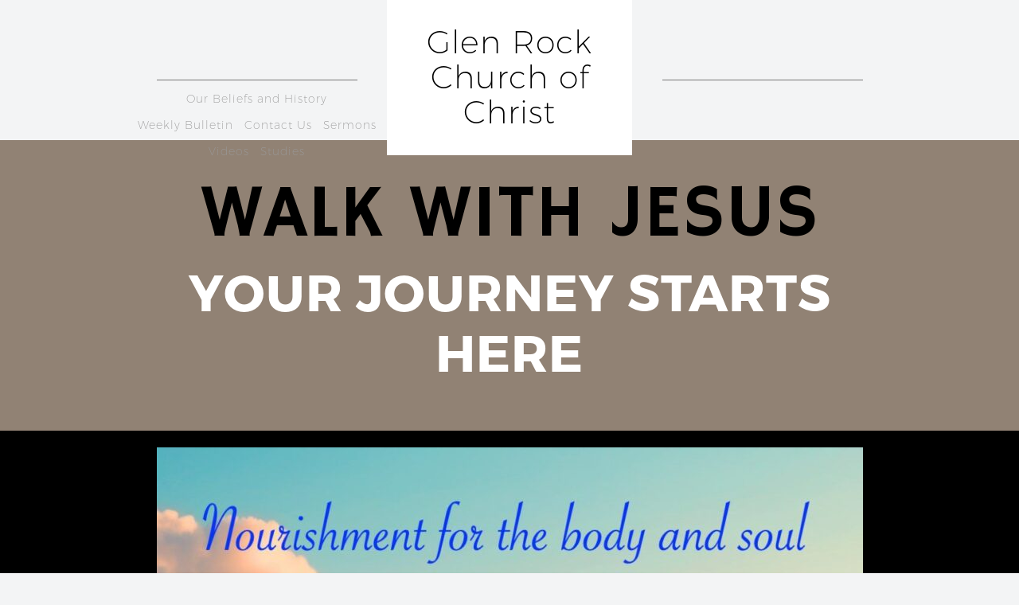

--- FILE ---
content_type: text/html; charset=UTF-8
request_url: https://www.grockcofc.org/
body_size: 11167
content:
<!DOCTYPE html>
<html xmlns="http://www.w3.org/1999/xhtml" lang="en-US">
<head profile="http://gmpg.org/xfn/11">
<meta name="Description" content="" /><meta http-equiv="Content-Type" content="text/html; charset=UTF-8" />
<meta name="viewport" content="width=device-width" />
<meta name="apple-mobile-web-app-capable" content="no" />
<meta name="apple-mobile-web-app-status-bar-style" content="black" />

<title></title>

	<link rel="apple-touch-icon" href="https://www.grockcofc.org/hp_wordpress/wp-content/themes/SFWebTemplate/apple-touch-icon.png" />
	<link rel="icon" href="data:,"/><link rel="stylesheet" id="SFstyle" href="https://www.grockcofc.org/hp_wordpress/wp-content/themes/SFWebTemplate/style.css?ver=8.5.1.22" type="text/css" media="screen" />
<link rel="stylesheet" id="design_css" href="//sftheme.truepath.com/74/74.css" type="text/css" media="screen" />
<link id="mobileSheet" rel="stylesheet" href="https://www.grockcofc.org/hp_wordpress/wp-content/themes/SFWebTemplate/mobile.css" type="text/css" media="screen" />
<link rel="pingback" href="https://www.grockcofc.org/hp_wordpress/xmlrpc.php" />

<style>
	body .plFrontPage .SFblank {
	background:#FFF !important;
	background:rgba(255,255,255,0.7) !important;
	}
</style>
<!--[if lte IE 6]>
	<style type="text/css">
		img { behavior: url(https://www.grockcofc.org/hp_wordpress/wp-content/themes/SFWebTemplate/js/iepngfix.htc) }
	</style> 
<![endif]-->

<meta name='robots' content='max-image-preview:large' />
	<style>img:is([sizes="auto" i], [sizes^="auto," i]) { contain-intrinsic-size: 3000px 1500px }</style>
	<style id="BGbackground"></style><style id="BGcontent"></style><style id="BGnav"></style><link href='https://fonts.gstatic.com' crossorigin rel='preconnect' />
<link rel="alternate" type="text/xml" title="Glen Rock Church of Christ &raquo; Feed" href="https://www.grockcofc.org/feed/" />
<link rel="alternate" type="text/xml" title="Glen Rock Church of Christ &raquo; Comments Feed" href="https://www.grockcofc.org/comments/feed/" />
<style></style><script type="text/javascript">
/* <![CDATA[ */
window._wpemojiSettings = {"baseUrl":"https:\/\/s.w.org\/images\/core\/emoji\/15.0.3\/72x72\/","ext":".png","svgUrl":"https:\/\/s.w.org\/images\/core\/emoji\/15.0.3\/svg\/","svgExt":".svg","source":{"concatemoji":"https:\/\/www.grockcofc.org\/hp_wordpress\/wp-includes\/js\/wp-emoji-release.min.js?ver=6.7.3"}};
/*! This file is auto-generated */
!function(i,n){var o,s,e;function c(e){try{var t={supportTests:e,timestamp:(new Date).valueOf()};sessionStorage.setItem(o,JSON.stringify(t))}catch(e){}}function p(e,t,n){e.clearRect(0,0,e.canvas.width,e.canvas.height),e.fillText(t,0,0);var t=new Uint32Array(e.getImageData(0,0,e.canvas.width,e.canvas.height).data),r=(e.clearRect(0,0,e.canvas.width,e.canvas.height),e.fillText(n,0,0),new Uint32Array(e.getImageData(0,0,e.canvas.width,e.canvas.height).data));return t.every(function(e,t){return e===r[t]})}function u(e,t,n){switch(t){case"flag":return n(e,"\ud83c\udff3\ufe0f\u200d\u26a7\ufe0f","\ud83c\udff3\ufe0f\u200b\u26a7\ufe0f")?!1:!n(e,"\ud83c\uddfa\ud83c\uddf3","\ud83c\uddfa\u200b\ud83c\uddf3")&&!n(e,"\ud83c\udff4\udb40\udc67\udb40\udc62\udb40\udc65\udb40\udc6e\udb40\udc67\udb40\udc7f","\ud83c\udff4\u200b\udb40\udc67\u200b\udb40\udc62\u200b\udb40\udc65\u200b\udb40\udc6e\u200b\udb40\udc67\u200b\udb40\udc7f");case"emoji":return!n(e,"\ud83d\udc26\u200d\u2b1b","\ud83d\udc26\u200b\u2b1b")}return!1}function f(e,t,n){var r="undefined"!=typeof WorkerGlobalScope&&self instanceof WorkerGlobalScope?new OffscreenCanvas(300,150):i.createElement("canvas"),a=r.getContext("2d",{willReadFrequently:!0}),o=(a.textBaseline="top",a.font="600 32px Arial",{});return e.forEach(function(e){o[e]=t(a,e,n)}),o}function t(e){var t=i.createElement("script");t.src=e,t.defer=!0,i.head.appendChild(t)}"undefined"!=typeof Promise&&(o="wpEmojiSettingsSupports",s=["flag","emoji"],n.supports={everything:!0,everythingExceptFlag:!0},e=new Promise(function(e){i.addEventListener("DOMContentLoaded",e,{once:!0})}),new Promise(function(t){var n=function(){try{var e=JSON.parse(sessionStorage.getItem(o));if("object"==typeof e&&"number"==typeof e.timestamp&&(new Date).valueOf()<e.timestamp+604800&&"object"==typeof e.supportTests)return e.supportTests}catch(e){}return null}();if(!n){if("undefined"!=typeof Worker&&"undefined"!=typeof OffscreenCanvas&&"undefined"!=typeof URL&&URL.createObjectURL&&"undefined"!=typeof Blob)try{var e="postMessage("+f.toString()+"("+[JSON.stringify(s),u.toString(),p.toString()].join(",")+"));",r=new Blob([e],{type:"text/javascript"}),a=new Worker(URL.createObjectURL(r),{name:"wpTestEmojiSupports"});return void(a.onmessage=function(e){c(n=e.data),a.terminate(),t(n)})}catch(e){}c(n=f(s,u,p))}t(n)}).then(function(e){for(var t in e)n.supports[t]=e[t],n.supports.everything=n.supports.everything&&n.supports[t],"flag"!==t&&(n.supports.everythingExceptFlag=n.supports.everythingExceptFlag&&n.supports[t]);n.supports.everythingExceptFlag=n.supports.everythingExceptFlag&&!n.supports.flag,n.DOMReady=!1,n.readyCallback=function(){n.DOMReady=!0}}).then(function(){return e}).then(function(){var e;n.supports.everything||(n.readyCallback(),(e=n.source||{}).concatemoji?t(e.concatemoji):e.wpemoji&&e.twemoji&&(t(e.twemoji),t(e.wpemoji)))}))}((window,document),window._wpemojiSettings);
/* ]]> */
</script>
<style>@import "";
</style><link rel="stylesheet" type="text/css" href="https://fonts.googleapis.com/css?family=ABeeZee|Abril+Fatface|Aguafina+Script|Alegreya%3A400%2C700|Alfa+Slab+One|Antic+Didone|Archivo+Narrow%3A400%2C700|Arimo%3A400%2C700|Arvo%3A400%2C700|Bangers|Bevan|Bowlby+One|Cabin%3A400%2C500%2C600%2C700|Cantata+One|Carrois+Gothic|Caudex%3A400%2C700|Cinzel%3A400%2C700|Cinzel+Decorative%3A400%2C700|Codystar%3A300%2C400|Comfortaa%3A300%2C400%2C700|Covered+By+Your+Grace%3A400|Cutive|Dancing+Script%3A400%2C700|Domine%3A400%2C700|Droid+Sans%3A400%2C700|Droid+Serif%3A400%2C700|Englebert|Enriqueta%3A400%2C700|Exo+2%3A300%2C400%2C600%2C700|Fauna+One|Fjalla+One|Gentium+Book+Basic%3A400%2C400italic%2C700|Glegoo%3A400%2C700|Gloria+Hallelujah|Great+Vibes|Gruppo|Hammersmith+One|Holtwood+One+SC|Julius+Sans+One|Jura%3A300%2C400%2C600|Lato%3A300%2C400%2C700|Libre+Baskerville%3A400%2C700|Lobster+Two%3A400%2C400italic%2C700%2C700italic|Lora%3A400%2C700|Maiden+Orange|Merriweather%3A300%2C400%2C700%2C900|Michroma|Montserrat%3A300%2C400%2C700|Nixie+One|Numans|Old+Standard+TT%3A400%2C700|Open+Sans%3A300%2C400%2C600%2C700|Open+Sans+Condensed%3A300%2C300italic%2C700|Oswald%3A300%2C400%2C700|Ovo|Pacifico|Passion+One%3A400%2C700|Permanent+Marker|Playfair+Display%3A400%2C700%2C900|Poiret+One%3A400|Pontano+Sans|Prata|Poppins|PT+Sans+Narrow%3A400%2C700|PT+Serif%3A400%2C700|Questrial|Quicksand%3A400%2C700|Raleway%3A300%2C400%2C600%2C700|Raleway+Dots|Righteous|Roboto%3A300%2C400%2C700|Roboto+Condensed%3A300%2C400%2C700|Roboto+Slab%3A300%2C400%2C700|Rokkitt%3A400%2C700|Sacramento|Sanchez|Sansita+One|Satisfy|Shadows+Into+Light|Sigmar+One|Slabo+13px%3A400|Source+Sans+Pro%3A200%2C300%2C400%2C600%2C700%2C900|Source+Serif+Pro%3A400%2C600%2C700|Ubuntu%3A300%2C400%2C700|Viga|Wire+One"><link rel='stylesheet' id='btnStyle-css' href='https://www.grockcofc.org/hp_wordpress/wp-content/themes/SFWebTemplate/plugins/Layout/css/linkBtnStyle.css?ver=8.5.1.22' type='text/css' media='all' />
<link rel='stylesheet' id='sbi_styles-css' href='https://www.grockcofc.org/hp_wordpress/wp-content/plugins/instagram-feed/css/sbi-styles.min.css?ver=6.10.0' type='text/css' media='all' />
<style id='wp-emoji-styles-inline-css' type='text/css'>

	img.wp-smiley, img.emoji {
		display: inline !important;
		border: none !important;
		box-shadow: none !important;
		height: 1em !important;
		width: 1em !important;
		margin: 0 0.07em !important;
		vertical-align: -0.1em !important;
		background: none !important;
		padding: 0 !important;
	}
</style>
<link rel='stylesheet' id='wp-block-library-css' href='https://www.grockcofc.org/hp_wordpress/wp-includes/css/dist/block-library/style.min.css?ver=6.7.3' type='text/css' media='all' />
<link rel='stylesheet' id='fmsform-block-css' href='https://www.grockcofc.org/hp_wordpress/wp-content/plugins/com.ministrybrands.forms/editor/gutenberg/blocks/fmsform/style.css?ver=1740417450' type='text/css' media='all' />
<link rel='stylesheet' id='prayer-cloud-block-css' href='https://www.grockcofc.org/hp_wordpress/wp-content/plugins/com.ministrybrands.prayer/editor/gutenberg/blocks/prayer-cloud/style.css?ver=1760026425' type='text/css' media='all' />
<style id='classic-theme-styles-inline-css' type='text/css'>
/*! This file is auto-generated */
.wp-block-button__link{color:#fff;background-color:#32373c;border-radius:9999px;box-shadow:none;text-decoration:none;padding:calc(.667em + 2px) calc(1.333em + 2px);font-size:1.125em}.wp-block-file__button{background:#32373c;color:#fff;text-decoration:none}
</style>
<style id='global-styles-inline-css' type='text/css'>
:root{--wp--preset--aspect-ratio--square: 1;--wp--preset--aspect-ratio--4-3: 4/3;--wp--preset--aspect-ratio--3-4: 3/4;--wp--preset--aspect-ratio--3-2: 3/2;--wp--preset--aspect-ratio--2-3: 2/3;--wp--preset--aspect-ratio--16-9: 16/9;--wp--preset--aspect-ratio--9-16: 9/16;--wp--preset--color--black: #000000;--wp--preset--color--cyan-bluish-gray: #abb8c3;--wp--preset--color--white: #ffffff;--wp--preset--color--pale-pink: #f78da7;--wp--preset--color--vivid-red: #cf2e2e;--wp--preset--color--luminous-vivid-orange: #ff6900;--wp--preset--color--luminous-vivid-amber: #fcb900;--wp--preset--color--light-green-cyan: #7bdcb5;--wp--preset--color--vivid-green-cyan: #00d084;--wp--preset--color--pale-cyan-blue: #8ed1fc;--wp--preset--color--vivid-cyan-blue: #0693e3;--wp--preset--color--vivid-purple: #9b51e0;--wp--preset--gradient--vivid-cyan-blue-to-vivid-purple: linear-gradient(135deg,rgba(6,147,227,1) 0%,rgb(155,81,224) 100%);--wp--preset--gradient--light-green-cyan-to-vivid-green-cyan: linear-gradient(135deg,rgb(122,220,180) 0%,rgb(0,208,130) 100%);--wp--preset--gradient--luminous-vivid-amber-to-luminous-vivid-orange: linear-gradient(135deg,rgba(252,185,0,1) 0%,rgba(255,105,0,1) 100%);--wp--preset--gradient--luminous-vivid-orange-to-vivid-red: linear-gradient(135deg,rgba(255,105,0,1) 0%,rgb(207,46,46) 100%);--wp--preset--gradient--very-light-gray-to-cyan-bluish-gray: linear-gradient(135deg,rgb(238,238,238) 0%,rgb(169,184,195) 100%);--wp--preset--gradient--cool-to-warm-spectrum: linear-gradient(135deg,rgb(74,234,220) 0%,rgb(151,120,209) 20%,rgb(207,42,186) 40%,rgb(238,44,130) 60%,rgb(251,105,98) 80%,rgb(254,248,76) 100%);--wp--preset--gradient--blush-light-purple: linear-gradient(135deg,rgb(255,206,236) 0%,rgb(152,150,240) 100%);--wp--preset--gradient--blush-bordeaux: linear-gradient(135deg,rgb(254,205,165) 0%,rgb(254,45,45) 50%,rgb(107,0,62) 100%);--wp--preset--gradient--luminous-dusk: linear-gradient(135deg,rgb(255,203,112) 0%,rgb(199,81,192) 50%,rgb(65,88,208) 100%);--wp--preset--gradient--pale-ocean: linear-gradient(135deg,rgb(255,245,203) 0%,rgb(182,227,212) 50%,rgb(51,167,181) 100%);--wp--preset--gradient--electric-grass: linear-gradient(135deg,rgb(202,248,128) 0%,rgb(113,206,126) 100%);--wp--preset--gradient--midnight: linear-gradient(135deg,rgb(2,3,129) 0%,rgb(40,116,252) 100%);--wp--preset--font-size--small: 13px;--wp--preset--font-size--medium: 20px;--wp--preset--font-size--large: 36px;--wp--preset--font-size--x-large: 42px;--wp--preset--spacing--20: 0.44rem;--wp--preset--spacing--30: 0.67rem;--wp--preset--spacing--40: 1rem;--wp--preset--spacing--50: 1.5rem;--wp--preset--spacing--60: 2.25rem;--wp--preset--spacing--70: 3.38rem;--wp--preset--spacing--80: 5.06rem;--wp--preset--shadow--natural: 6px 6px 9px rgba(0, 0, 0, 0.2);--wp--preset--shadow--deep: 12px 12px 50px rgba(0, 0, 0, 0.4);--wp--preset--shadow--sharp: 6px 6px 0px rgba(0, 0, 0, 0.2);--wp--preset--shadow--outlined: 6px 6px 0px -3px rgba(255, 255, 255, 1), 6px 6px rgba(0, 0, 0, 1);--wp--preset--shadow--crisp: 6px 6px 0px rgba(0, 0, 0, 1);}:where(.is-layout-flex){gap: 0.5em;}:where(.is-layout-grid){gap: 0.5em;}body .is-layout-flex{display: flex;}.is-layout-flex{flex-wrap: wrap;align-items: center;}.is-layout-flex > :is(*, div){margin: 0;}body .is-layout-grid{display: grid;}.is-layout-grid > :is(*, div){margin: 0;}:where(.wp-block-columns.is-layout-flex){gap: 2em;}:where(.wp-block-columns.is-layout-grid){gap: 2em;}:where(.wp-block-post-template.is-layout-flex){gap: 1.25em;}:where(.wp-block-post-template.is-layout-grid){gap: 1.25em;}.has-black-color{color: var(--wp--preset--color--black) !important;}.has-cyan-bluish-gray-color{color: var(--wp--preset--color--cyan-bluish-gray) !important;}.has-white-color{color: var(--wp--preset--color--white) !important;}.has-pale-pink-color{color: var(--wp--preset--color--pale-pink) !important;}.has-vivid-red-color{color: var(--wp--preset--color--vivid-red) !important;}.has-luminous-vivid-orange-color{color: var(--wp--preset--color--luminous-vivid-orange) !important;}.has-luminous-vivid-amber-color{color: var(--wp--preset--color--luminous-vivid-amber) !important;}.has-light-green-cyan-color{color: var(--wp--preset--color--light-green-cyan) !important;}.has-vivid-green-cyan-color{color: var(--wp--preset--color--vivid-green-cyan) !important;}.has-pale-cyan-blue-color{color: var(--wp--preset--color--pale-cyan-blue) !important;}.has-vivid-cyan-blue-color{color: var(--wp--preset--color--vivid-cyan-blue) !important;}.has-vivid-purple-color{color: var(--wp--preset--color--vivid-purple) !important;}.has-black-background-color{background-color: var(--wp--preset--color--black) !important;}.has-cyan-bluish-gray-background-color{background-color: var(--wp--preset--color--cyan-bluish-gray) !important;}.has-white-background-color{background-color: var(--wp--preset--color--white) !important;}.has-pale-pink-background-color{background-color: var(--wp--preset--color--pale-pink) !important;}.has-vivid-red-background-color{background-color: var(--wp--preset--color--vivid-red) !important;}.has-luminous-vivid-orange-background-color{background-color: var(--wp--preset--color--luminous-vivid-orange) !important;}.has-luminous-vivid-amber-background-color{background-color: var(--wp--preset--color--luminous-vivid-amber) !important;}.has-light-green-cyan-background-color{background-color: var(--wp--preset--color--light-green-cyan) !important;}.has-vivid-green-cyan-background-color{background-color: var(--wp--preset--color--vivid-green-cyan) !important;}.has-pale-cyan-blue-background-color{background-color: var(--wp--preset--color--pale-cyan-blue) !important;}.has-vivid-cyan-blue-background-color{background-color: var(--wp--preset--color--vivid-cyan-blue) !important;}.has-vivid-purple-background-color{background-color: var(--wp--preset--color--vivid-purple) !important;}.has-black-border-color{border-color: var(--wp--preset--color--black) !important;}.has-cyan-bluish-gray-border-color{border-color: var(--wp--preset--color--cyan-bluish-gray) !important;}.has-white-border-color{border-color: var(--wp--preset--color--white) !important;}.has-pale-pink-border-color{border-color: var(--wp--preset--color--pale-pink) !important;}.has-vivid-red-border-color{border-color: var(--wp--preset--color--vivid-red) !important;}.has-luminous-vivid-orange-border-color{border-color: var(--wp--preset--color--luminous-vivid-orange) !important;}.has-luminous-vivid-amber-border-color{border-color: var(--wp--preset--color--luminous-vivid-amber) !important;}.has-light-green-cyan-border-color{border-color: var(--wp--preset--color--light-green-cyan) !important;}.has-vivid-green-cyan-border-color{border-color: var(--wp--preset--color--vivid-green-cyan) !important;}.has-pale-cyan-blue-border-color{border-color: var(--wp--preset--color--pale-cyan-blue) !important;}.has-vivid-cyan-blue-border-color{border-color: var(--wp--preset--color--vivid-cyan-blue) !important;}.has-vivid-purple-border-color{border-color: var(--wp--preset--color--vivid-purple) !important;}.has-vivid-cyan-blue-to-vivid-purple-gradient-background{background: var(--wp--preset--gradient--vivid-cyan-blue-to-vivid-purple) !important;}.has-light-green-cyan-to-vivid-green-cyan-gradient-background{background: var(--wp--preset--gradient--light-green-cyan-to-vivid-green-cyan) !important;}.has-luminous-vivid-amber-to-luminous-vivid-orange-gradient-background{background: var(--wp--preset--gradient--luminous-vivid-amber-to-luminous-vivid-orange) !important;}.has-luminous-vivid-orange-to-vivid-red-gradient-background{background: var(--wp--preset--gradient--luminous-vivid-orange-to-vivid-red) !important;}.has-very-light-gray-to-cyan-bluish-gray-gradient-background{background: var(--wp--preset--gradient--very-light-gray-to-cyan-bluish-gray) !important;}.has-cool-to-warm-spectrum-gradient-background{background: var(--wp--preset--gradient--cool-to-warm-spectrum) !important;}.has-blush-light-purple-gradient-background{background: var(--wp--preset--gradient--blush-light-purple) !important;}.has-blush-bordeaux-gradient-background{background: var(--wp--preset--gradient--blush-bordeaux) !important;}.has-luminous-dusk-gradient-background{background: var(--wp--preset--gradient--luminous-dusk) !important;}.has-pale-ocean-gradient-background{background: var(--wp--preset--gradient--pale-ocean) !important;}.has-electric-grass-gradient-background{background: var(--wp--preset--gradient--electric-grass) !important;}.has-midnight-gradient-background{background: var(--wp--preset--gradient--midnight) !important;}.has-small-font-size{font-size: var(--wp--preset--font-size--small) !important;}.has-medium-font-size{font-size: var(--wp--preset--font-size--medium) !important;}.has-large-font-size{font-size: var(--wp--preset--font-size--large) !important;}.has-x-large-font-size{font-size: var(--wp--preset--font-size--x-large) !important;}
:where(.wp-block-post-template.is-layout-flex){gap: 1.25em;}:where(.wp-block-post-template.is-layout-grid){gap: 1.25em;}
:where(.wp-block-columns.is-layout-flex){gap: 2em;}:where(.wp-block-columns.is-layout-grid){gap: 2em;}
:root :where(.wp-block-pullquote){font-size: 1.5em;line-height: 1.6;}
</style>
<link rel='stylesheet' id='wc-gallery-style-css' href='https://www.grockcofc.org/hp_wordpress/wp-content/plugins/wc-gallery/includes/css/style.css?ver=1.67' type='text/css' media='all' />
<link rel='stylesheet' id='wc-gallery-popup-style-css' href='https://www.grockcofc.org/hp_wordpress/wp-content/plugins/wc-gallery/includes/css/magnific-popup.css?ver=1.1.0' type='text/css' media='all' />
<link rel='stylesheet' id='wc-gallery-flexslider-style-css' href='https://www.grockcofc.org/hp_wordpress/wp-content/plugins/wc-gallery/includes/vendors/flexslider/flexslider.css?ver=2.6.1' type='text/css' media='all' />
<link rel='stylesheet' id='wc-gallery-owlcarousel-style-css' href='https://www.grockcofc.org/hp_wordpress/wp-content/plugins/wc-gallery/includes/vendors/owlcarousel/assets/owl.carousel.css?ver=2.1.4' type='text/css' media='all' />
<link rel='stylesheet' id='wc-gallery-owlcarousel-theme-style-css' href='https://www.grockcofc.org/hp_wordpress/wp-content/plugins/wc-gallery/includes/vendors/owlcarousel/assets/owl.theme.default.css?ver=2.1.4' type='text/css' media='all' />
<link rel='stylesheet' id='sf-parallax-css-css' href='https://www.grockcofc.org/hp_wordpress/wp-content/themes/SFWebTemplate/plugins/Layout/js/parallax/PL.css?ver=8.5.1.22' type='text/css' media='all' />
<link rel='stylesheet' id='sf-wait-spinner-css' href='https://www.grockcofc.org/hp_wordpress/wp-content/themes/SFWebTemplate/plugins/admin/css/wait-spinner.css?ver=8.5.1.22' type='text/css' media='all' />
<link rel='stylesheet' id='sermoncommon-css' href='https://www.grockcofc.org/hp_wordpress/wp-content/themes/SFWebTemplate/plugins/sermons/css/sermon.css?ver=8.5.1.22' type='text/css' media='all' />
<link rel='stylesheet' id='sfsermonstyle-css' href='https://www.grockcofc.org/hp_wordpress/wp-content/themes/SFWebTemplate/plugins/sermons/theme/flatDark.css?ver=8.5.1.22' type='text/css' media='all' />
<link rel='stylesheet' id='wc-gallery-simpler-css' href='https://www.grockcofc.org/hp_wordpress/wp-content/themes/SFWebTemplate/plugins/Layout/css/simple-wc-gallery.css?ver=8.5.1.22' type='text/css' media='all' />
<script type="text/javascript">
	var _gaq = _gaq || [];
	_gaq.push(['sf._setAccount', 'UA-25906680-5'],
		['sf._setDomainName', 'www.grockcofc.org'],
		['sf._setAllowLinker', true],
		['sf._setCustomVar', 1, 'user', '0', 1],
		['sf._setCustomVar', 2, 'theme', '74', 3],
		['sf._setCustomVar', 3, 'all_posts', '17', 3],
		['sf._setCustomVar', 4, 'imageEditor', '0', 3],
		['sf._setCustomVar', 5, 'plugins', '9', 3],
		['sf._trackPageview']
	);

	(function() {
		var ga = document.createElement('script'); ga.type = 'text/javascript'; ga.async = true;
		ga.src = ('https:' == document.location.protocol ? 'https://ssl' : 'http://www') + '.google-analytics.com/ga.js';
		var s = document.getElementsByTagName('script')[0]; s.parentNode.insertBefore(ga, s);
//		(document.getElementsByTagName('head')[0] || document.getElementsByTagName('body')[0]).appendChild(ga);
	})();
</script>
<script type='text/javascript' src='https://www.grockcofc.org/hp_wordpress/wp-admin/load-scripts.php?c=gzip&amp;load%5Bchunk_0%5D=jquery-core,jquery-migrate,underscore&amp;ver=6.7.3'></script>
<script type="text/javascript" src="https://www.grockcofc.org/hp_wordpress/wp-content/themes/SFWebTemplate/js.php?js=plugins/Layout/js/parallax/jquery.stellar.js?ver=8.5.1.22" id="stellarjs-js"></script>
<script type="text/javascript" src="https://www.grockcofc.org/hp_wordpress/wp-content/themes/SFWebTemplate/js.php?js=js/common-noms.js?ver=8.5.1.22" id="SFnonMS-js"></script>
<script type="text/javascript" src="https://www.grockcofc.org/hp_wordpress/wp-content/themes/SFWebTemplate/js.php?js=js/cycle.js?ver=20130327" id="cycle-js"></script>
<script type="text/javascript" src="https://www.grockcofc.org/hp_wordpress/wp-content/themes/SFWebTemplate/js.php?js=js/cycle2.plugins.js?ver=20140128" id="cycle-plugins-js"></script>
<script type="text/javascript" id="mediaelement-core-js-before">
/* <![CDATA[ */
var mejsL10n = {"language":"en","strings":{"mejs.download-file":"Download File","mejs.install-flash":"You are using a browser that does not have Flash player enabled or installed. Please turn on your Flash player plugin or download the latest version from https:\/\/get.adobe.com\/flashplayer\/","mejs.fullscreen":"Fullscreen","mejs.play":"Play","mejs.pause":"Pause","mejs.time-slider":"Time Slider","mejs.time-help-text":"Use Left\/Right Arrow keys to advance one second, Up\/Down arrows to advance ten seconds.","mejs.live-broadcast":"Live Broadcast","mejs.volume-help-text":"Use Up\/Down Arrow keys to increase or decrease volume.","mejs.unmute":"Unmute","mejs.mute":"Mute","mejs.volume-slider":"Volume Slider","mejs.video-player":"Video Player","mejs.audio-player":"Audio Player","mejs.captions-subtitles":"Captions\/Subtitles","mejs.captions-chapters":"Chapters","mejs.none":"None","mejs.afrikaans":"Afrikaans","mejs.albanian":"Albanian","mejs.arabic":"Arabic","mejs.belarusian":"Belarusian","mejs.bulgarian":"Bulgarian","mejs.catalan":"Catalan","mejs.chinese":"Chinese","mejs.chinese-simplified":"Chinese (Simplified)","mejs.chinese-traditional":"Chinese (Traditional)","mejs.croatian":"Croatian","mejs.czech":"Czech","mejs.danish":"Danish","mejs.dutch":"Dutch","mejs.english":"English","mejs.estonian":"Estonian","mejs.filipino":"Filipino","mejs.finnish":"Finnish","mejs.french":"French","mejs.galician":"Galician","mejs.german":"German","mejs.greek":"Greek","mejs.haitian-creole":"Haitian Creole","mejs.hebrew":"Hebrew","mejs.hindi":"Hindi","mejs.hungarian":"Hungarian","mejs.icelandic":"Icelandic","mejs.indonesian":"Indonesian","mejs.irish":"Irish","mejs.italian":"Italian","mejs.japanese":"Japanese","mejs.korean":"Korean","mejs.latvian":"Latvian","mejs.lithuanian":"Lithuanian","mejs.macedonian":"Macedonian","mejs.malay":"Malay","mejs.maltese":"Maltese","mejs.norwegian":"Norwegian","mejs.persian":"Persian","mejs.polish":"Polish","mejs.portuguese":"Portuguese","mejs.romanian":"Romanian","mejs.russian":"Russian","mejs.serbian":"Serbian","mejs.slovak":"Slovak","mejs.slovenian":"Slovenian","mejs.spanish":"Spanish","mejs.swahili":"Swahili","mejs.swedish":"Swedish","mejs.tagalog":"Tagalog","mejs.thai":"Thai","mejs.turkish":"Turkish","mejs.ukrainian":"Ukrainian","mejs.vietnamese":"Vietnamese","mejs.welsh":"Welsh","mejs.yiddish":"Yiddish"}};
/* ]]> */
</script>
<script type="text/javascript" src="https://www.grockcofc.org/hp_wordpress/wp-includes/js/mediaelement/mediaelement-and-player.min.js?ver=4.2.17" id="mediaelement-core-js"></script>
<script type="text/javascript" src="https://www.grockcofc.org/hp_wordpress/wp-includes/js/mediaelement/mediaelement-migrate.min.js?ver=6.7.3" id="mediaelement-migrate-js"></script>
<script type="text/javascript" id="mediaelement-js-extra">
/* <![CDATA[ */
var _wpmejsSettings = {"pluginPath":"\/hp_wordpress\/wp-includes\/js\/mediaelement\/","classPrefix":"mejs-","stretching":"responsive","audioShortcodeLibrary":"mediaelement","videoShortcodeLibrary":"mediaelement"};
/* ]]> */
</script>
<script type="text/javascript" id="theme_common-js-extra">
/* <![CDATA[ */
var wpbasehome = "https:\/\/www.grockcofc.org\/hp_wordpress\/wp-content\/uploads\/";
/* ]]> */
</script>
<script type="text/javascript" src="https://www.grockcofc.org/hp_wordpress/wp-content/themes/SFWebTemplate/js.php?js=js/common.js?ver=8.5.1.22" id="theme_common-js"></script>
<script type="text/javascript" src="https://www.grockcofc.org/hp_wordpress/wp-content/themes/SFWebTemplate/js.php?js=plugins/Layout/js/parallax/tubular-video/js/jquery.tubular.1.0.js?ver=8.5.1.22" id="tubular-js"></script>
<script type="text/javascript" src="https://www.grockcofc.org/hp_wordpress/wp-content/themes/SFWebTemplate/js.php?js=plugins/Layout/js/parallax/waypoints.js?ver=8.5.1.22" id="waypoints-js"></script>
<script type="text/javascript" src="https://www.grockcofc.org/hp_wordpress/wp-content/themes/SFWebTemplate/js.php?js=plugins/Layout/js/parallax/jquery.overlap.js?ver=8.5.1.22" id="jqOverlap-js"></script>
<script type="text/javascript" src="https://www.grockcofc.org/hp_wordpress/wp-content/themes/SFWebTemplate/js.php?js=plugins/Layout/js/parallax/PL.js?ver=8.5.1.22" id="sf-parallax-js"></script>
<script type="text/javascript" src="https://www.grockcofc.org/hp_wordpress/wp-content/themes/SFWebTemplate/js.php?js=plugins/sermons/js/sermons_Common.js?ver=8.5.1.22" id="sf_sermons_common-js"></script>
<link rel="https://api.w.org/" href="https://www.grockcofc.org/wp-json/" /><link rel="alternate" title="JSON" type="application/json" href="https://www.grockcofc.org/wp-json/wp/v2/pages/4170" /><link rel="EditURI" type="application/rsd+xml" title="RSD" href="https://www.grockcofc.org/hp_wordpress/xmlrpc.php?rsd" />
<link rel="canonical" href="https://www.grockcofc.org/" />
<link rel='shortlink' href='https://www.grockcofc.org/' />
<link rel="alternate" title="oEmbed (JSON)" type="application/json+oembed" href="https://www.grockcofc.org/wp-json/oembed/1.0/embed?url=https%3A%2F%2Fwww.grockcofc.org%2F" />
<link rel="alternate" title="oEmbed (XML)" type="text/xml+oembed" href="https://www.grockcofc.org/wp-json/oembed/1.0/embed?url=https%3A%2F%2Fwww.grockcofc.org%2F&#038;format=xml" />
<!-- Analytics by WP Statistics - https://wp-statistics.com -->
<style id="sermonBG">body div.sermon_playlist.sermon_playlist, body .wp-playlist.wp-audio-playlist{background-color:rgba(255,255,255,1);}</style><style type="text/css">.recentcomments a{display:inline !important;padding:0 !important;margin:0 !important;}</style><style id="SF_Font_SiteTitle-weight"></style><style id="SF_Font_Nav-weight"></style><style id="SF_Font_BreadcrumbTitle-weight"></style><style id="SF_Font_Breadcrumb-weight"></style><style id="SF_Font_Heading-weight"></style><style id="SF_Font_Subheading-weight"></style><style id="SF_Font_Paragraph-weight"></style><style id="SF_Font_FooterMenu-weight"></style><style id="SF_Font_Links-weight"></style></head>
<body class="home page-template-default page page-id-4170 withFootPage notHeaderFixed tiptop noWidgets noSermonAttr excerpting thumbHidden mobileOn SFsearchHid"><div id="body_wrapper">
<div id="header">
	<div class="container">
		<style id="customLogo">#logo, #logo * {text-align:left}
			html body #logo >a { display:inline-block;vertical-align:top;
				margin-left:0px;
				margin-top:31px } 				html body.mobileOn #logo >a  { display:inline-block;vertical-align:top;
				margin-left:0px;
				margin-top:31px } </style>
		<h1 id="logo"><a href="https://www.grockcofc.org/"><span>Glen Rock Church of Christ</span><input type="hidden" id="theHomeImg" value="https://www.grockcofc.org/hp_wordpress/wp-content/uploads/2015/11/logooo-MOUNTIANTOP-logooo-MOUNTIANTOP_logo.png"></a></h1>
		<div id="mobile_nav">
			<ul>
				<!-- new menuWord is hidden on newer themes, the empty span is for new menu effect.: -->
				<li class="menu_btn"><a href="#" class="withInner"><span></span><div class="menuWord">MENU</div></a></li>
				<li class="search_btn"><a href="#"></a></li>
			</ul>
		</div>		<div class="search" >
			<form method="get" action="https://www.grockcofc.org/"  class="search_form">
				<input type="text" value="" name="s" class="search_inp" placeholder=""/>
				<input type="submit" id="searchsubmit" value="" class="search_subm" />
			</form>
		</div><style>.sfPagePrev, .sfPageNext {display:none;}</style><ul id="main_nav" class="menu"><li id="menu-item-4493" class="menu-item menu-item-type-post_type menu-item-object-page menu-item-4493"><a href="https://www.grockcofc.org/our-beliefs-and-history/">Our Beliefs and History</a></li>
<li id="menu-item-4506" class="sfHidFront menu-item menu-item-type-post_type menu-item-object-page menu-item-4506"><a href="https://www.grockcofc.org/weekly-bulletin/">Weekly Bulletin</a></li>
<li id="menu-item-4497" class="menu-item menu-item-type-post_type menu-item-object-page menu-item-4497"><a href="https://www.grockcofc.org/contact-us/">Contact Us</a></li>
<li id="menu-item-4582" class="menu-item menu-item-type-post_type menu-item-object-page menu-item-4582"><a href="https://www.grockcofc.org/sermons-2/">Sermons</a></li>
<li id="menu-item-4915" class="menu-item menu-item-type-post_type menu-item-object-page menu-item-4915"><a href="https://www.grockcofc.org/videos/">Videos</a></li>
<li id="menu-item-5051" class="menu-item menu-item-type-post_type menu-item-object-page menu-item-5051"><a href="https://www.grockcofc.org/studies/">Studies</a></li>
</ul><ul id="main_nav2" class="menu"></ul>	</div>
</div>
<div id="content_container">		<div class="cycle2-slideshow plBannerContainer" 
			data-cycle2-fx="fade" 
			data-cycle2-speed="2000"
			data-cycle2-timeout="5000"
			data-cycle2-easing="easeInOutExpo"
			data-cycle2-slides="> div" data-cycle2-pause-on-hover=".plBanner .entry"
			data-cycle2-prev=".sfPagePrev" data-cycle2-next=".sfPageNext"
			 >
		<div data-url="https://www.grockcofc.org/#" class="plFrontPage page plBanner post-4711 sfbannerpage type-sfbannerpage status-publish hentry" id="post-4711"><div class="entry"><div class="sflb_row sflb_12" style="">
<div class="sflb_section sflb_span12" style="">

<div>&nbsp;&nbsp;</div><div style="text-align: center;"><span style="font-size: 70pt; line-height: 112px; font-family: 'Hammersmith One'; color: #000000;">WALK WITH JESUS</span></div><h1 style="border-color: #ffffff; text-align: center;"><span style="color: #ffffff;">YOUR JOURNEY STARTS HERE</span></h1>
</div>
</div>
		<div class="sflb_row sflb_12">
		<div class="sflb_section sflb_span12" style="">


</div>
</div></div></div><div data-url="https://www.grockcofc.org/#" class="plFrontPage page plBanner post-5583 sfbannerpage type-sfbannerpage status-publish hentry" id="post-5583"><div class="entry"><div class="sflb_row sflb_12">
		<div class="sflb_section sflb_span12" style="">

<div style="text-align: center;"><img class="aligncenter size-large wp-image-5859" src="https://www.grockcofc.org/hp_wordpress/wp-content/uploads/2024/06/Food-Box_2025-1-887x1024.jpg" alt="" width="887" height="1024"></div>
</div>
	
	
	
	
	
</div></div></div><div data-url="https://www.grockcofc.org/#" class="plFrontPage page plBanner post-4712 sfbannerpage type-sfbannerpage status-publish hentry" id="post-4712"><div class="entry"><div class="sflb_row sflb_12" style="position: relative; left: 0px; top: 0px;">
<div class="sflb_section sflb_span12" style="position: relative; left: 0px;">

<div style="text-align: center;"><span style="color: #ffffff; font-family: 'Bowlby One';"><strong><span style="font-size: 18pt; line-height: 28px;">Fireside Devotions</span></strong></span></div><div style="text-align: center;"><span style="font-family: 'Bowlby One';"><span style="color: #ffffff;"><strong><span style="text-align: center; font-size: 18pt; line-height: 28px;">Wednesdays 7pm</span></strong></span></span></div><div>&nbsp;</div><div>&nbsp;</div><div style="text-align: center;"><span style="color: #ffffff; font-family: 'Bowlby One';"><strong><span style="text-align: center; font-size: 18pt; line-height: 28px;">Bring your own chair.</span></strong></span></div><div>&nbsp;</div><div>&nbsp;</div><div>&nbsp;</div><div>&nbsp;</div><div>&nbsp;</div><div>&nbsp;</div><div>&nbsp;</div>
</div>

	
	
	
	
</div></div></div>		</div>
		<div class="sfPagePrev">&lt;</div>
		<div class="sfPageNext">&gt;</div>
		<div id="floatingBarsLG" style="margin:auto">
			<div class="blockLG" id="rotateLG_01"></div>
			<div class="blockLG" id="rotateLG_02"></div>
			<div class="blockLG" id="rotateLG_03"></div>
			<div class="blockLG" id="rotateLG_04"></div>
			<div class="blockLG" id="rotateLG_05"></div>
			<div class="blockLG" id="rotateLG_06"></div>
			<div class="blockLG" id="rotateLG_07"></div>
			<div class="blockLG" id="rotateLG_08"></div>
		</div>
			<div id="content_container_inner"><div id="content" class="narrowcolumn" role="main">
	<div class="page post-4170 type-page status-publish has-post-thumbnail hentry" id="post-4170" >
	<div class="entry"><div class="sflb_row sflb_12" style="margin-bottom: 40px;">
<div class="sflb_section sflb_span12" style="padding-right: 35px; box-sizing: border-box; padding-left: 35px;">
<p><span style="color: rgb(58, 140, 140); font-size: 24pt; line-height: 38px;"><strong><span>Sunday</span></strong></span></p>
<p><span style="font-size: 20pt; line-height: 32px;">Sunday School:&nbsp; 9 &#8211; 10am</span></p>
<p><span style="font-size: 20pt; line-height: 32px;">Worship:&nbsp; 10 &#8211; 11am</span></p>
<div>&nbsp;</div>
<div>&nbsp;</div>
<div><span style="color: rgb(58, 140, 140); font-size: 24pt; line-height: 38px;"><strong><span>Wednesday </span></strong></span></div>
<div><span style="font-size: 20pt; line-height: 32px;">Bible Study:&nbsp; 7 &#8211; 8pm</span></div>
</div>
</div>
</div>
	<div style="clear:both;height:1px;"></div>
		</div>
</div>
	<div id="sidebar">
		<ul class="widgets">
							
								</ul>
		<div class="sidebar_bottom"></div>
	</div>
<div style="clear:both;"></div>
</div><!-- content_container_inner end -->
</div><!-- content_container end -->

<div id="footer">
	<div class="container">
		
		<div class="bg"></div>
		<div id="footerPage">			<div class="post-4217 page type-page status-publish has-post-thumbnail hentry" id="post-4217" data-url="https://www.grockcofc.org/footer/">
			<a class="thumbnail" href="https://www.grockcofc.org/footer/" ><img width="1024" height="411" src="https://www.grockcofc.org/hp_wordpress/wp-content/uploads/2020/10/BookImage-1024x411.jpg" class="attachment-post-thumbnail size-post-thumbnail wp-post-image" alt="" decoding="async" loading="lazy" /></a><h2 class="posttitle">FOOTER</h2>				<div class="entry" data-title="FOOTER">
					<div class="sflb_row sflb_6_6">
<div class="sflb_section" style="">
<div>3899 Sticks Road – Glen Rock, PA 17327</div>
</div>
<div class="sflb_section" style="">
<div style="text-align: right;">
<div class="widget widget_sf_social_widget_base"><ul class="follow icon-Round" id="sf_social_widget_base-2"><li class="Facebook"><a href="https://www.facebook.com/pages/Glen-Rock-Church-of-Christ/121245824566913" target="_self"><?xml version="1.0" encoding="UTF-8" standalone="no"?>
<svg xmlns:rdf="http://www.w3.org/1999/02/22-rdf-syntax-ns#" style="enable-background:new 0 0 97.75 97.75" xmlns="http://www.w3.org/2000/svg" xml:space="preserve" height="97.75px" viewBox="0 0 97.75 97.75" width="97.75px" version="1.1" y="0px" x="0px" xmlns:cc="http://creativecommons.org/ns#" xmlns:dc="http://purl.org/dc/elements/1.1/"><ellipse id="svginner" rx="48" ry="48" cy="48.875" cx="48.875" fill="none"/><g id="g3"><path d="m48.875 0c-26.993 0-48.875 21.882-48.875 48.875s21.882 48.875 48.875 48.875 48.875-21.882 48.875-48.875-21.882-48.875-48.875-48.875zm18.646 24.89l-6.76 0.003c-5.301 0-6.326 2.519-6.326 6.215v8.15h12.641l-0.006 12.765h-12.634v32.758h-13.185v-32.758h-11.022v-12.765h11.022v-9.414c0-10.925 6.675-16.875 16.42-16.875l9.851 0.015v11.906h-0.001z"/></g></svg>
</a></li><style id="CSSsf_social_widget_base-2">#sf_social_widget_base-2.follow{line-height:0;}#sf_social_widget_base-2 li{height:32px; padding:0; border:none;}#sf_social_widget_base-2 svg{fill:rgba(255,255,255,1); width:32px; height:32px;}#sf_social_widget_base-2 svg #svginner{fill:rgba(255,255,255,0)}#sf_social_widget_base-2 svg:hover #svginner{fill:rgba(255,255,255,0)}#sf_social_widget_base-2 svg:hover{fill:rgba(255,255,255,0.7414583333333333)}#sf_social_widget_base-2 li{padding-left:0; margin:0 32px 32px 0; display:inline-block; float:none;}#sf_social_widget_base-2 li:last-of-type{margin-right:0;}}</style></ul></div>
</div>
</div>
</div>
				</div>
			</div>
			</div>
		<!--logo now lastsibling -->
		<ul id="footer_nav" class="fl_r"><li class="menu-item menu-item-type-post_type menu-item-object-page menu-item-4493"><a href="https://www.grockcofc.org/our-beliefs-and-history/">Our Beliefs and History</a></li>
<li class="sfHidFront menu-item menu-item-type-post_type menu-item-object-page menu-item-4506"><a href="https://www.grockcofc.org/weekly-bulletin/">Weekly Bulletin</a></li>
<li class="menu-item menu-item-type-post_type menu-item-object-page menu-item-4497"><a href="https://www.grockcofc.org/contact-us/">Contact Us</a></li>
<li class="menu-item menu-item-type-post_type menu-item-object-page menu-item-4582"><a href="https://www.grockcofc.org/sermons-2/">Sermons</a></li>
<li class="menu-item menu-item-type-post_type menu-item-object-page menu-item-4915"><a href="https://www.grockcofc.org/videos/">Videos</a></li>
<li class="menu-item menu-item-type-post_type menu-item-object-page menu-item-5051"><a href="https://www.grockcofc.org/studies/">Studies</a></li>
</ul>		<div class="mobile_toggle"><a href="/?mobileOn=0">Standard Site</a><div style="clear:both;"></div></div>

		<p class="fl_l"><a href='http://www.sharefaith.com/category/church-websites.html' target='_blank'><!--Sharefaith Church Websites--></a></p>
	</div>
</div>
<style>.mejs-controls .mejs-time-rail .mejs-time-current{background:#fff;background:rgba(255,255,255,0.8);background:-webkit-gradient(linear,0% 0,0% 100%,from(rgba(255,255,255,0.9)),to(rgba(200,200,200,0.8)));background:-webkit-linear-gradient(top,rgba(255,255,255,0.9),rgba(200,200,200,0.8));background:-moz-linear-gradient(top,rgba(255,255,255,0.9),rgba(200,200,200,0.8));background:-o-linear-gradient(top,rgba(255,255,255,0.9),rgba(200,200,200,0.8));background:-ms-linear-gradient(top,rgba(255,255,255,0.9),rgba(200,200,200,0.8));background:linear-gradient(rgba(255,255,255,0.9),rgba(200,200,200,0.8));}
.mejs-time-hovered{transform:scaleX(0) !important;}
.mejs-time-handle{display:none;}/*jumpy looking*/
</style><style id="PLpost4711">
			body .post-4711, body .sfbannerpage.post-4711, body.page-id-4711:not(.multiSubPage)
			{background:rgb(145,130,116) none no-repeat 50% 0 fixed /*id4830*/;-webkit-background-size:cover;will-change:background-position;-moz-background-size:cover;will-change:background-position;-o-background-size:cover;will-change:background-position;background-size:cover;will-change:background-position;			}
						body .notMoBG.post-4711, body .sfbannerpage.post-4711.notMoBG, body.page-id-4711.notMoBG:not(.multiSubPage)
			{ background-image:url(https://www.grockcofc.org/hp_wordpress/wp-content/uploads/2021/06/Auditorium.jpg);}
			body.page-id-4711:not(.multiSubPage) .post-4711 {
				background:transparent;
			}
			body.page-id-4711:not(.multiSubPage) .post-4711 >.SFPLOverlay {
				position:fixed;
			}
			</style><style id="PLpost5583">
			body .post-5583, body .sfbannerpage.post-5583, body.page-id-5583:not(.multiSubPage)
			{background:rgba(0,0,0,1) /*nocover*/ none /*nocover*/;			}
						body .notMoBG.post-5583, body .sfbannerpage.post-5583.notMoBG, body.page-id-5583.notMoBG:not(.multiSubPage)
			{ background-image:url("https://sftheme.truepath.com/custom/textures/238.png");}
			body.page-id-5583:not(.multiSubPage) .post-5583 {
				background:transparent;
			}
			body.page-id-5583:not(.multiSubPage) .post-5583 >.SFPLOverlay {
				position:fixed;
			}
			</style><style id="PLpost4712">
			body .post-4712, body .sfbannerpage.post-4712, body.page-id-4712:not(.multiSubPage)
			{background:rgb(14,12,13) none no-repeat 50% 50% fixed /*id5005*/;-webkit-background-size:cover;will-change:background-position;-moz-background-size:cover;will-change:background-position;-o-background-size:cover;will-change:background-position;background-size:cover;will-change:background-position;			}
						body .notMoBG.post-4712, body .sfbannerpage.post-4712.notMoBG, body.page-id-4712.notMoBG:not(.multiSubPage)
			{ background-image:url(https://www.grockcofc.org/hp_wordpress/wp-content/uploads/2022/05/Fireside.jpg);}
			body.page-id-4712:not(.multiSubPage) .post-4712 {
				background:transparent;
			}
			body.page-id-4712:not(.multiSubPage) .post-4712 >.SFPLOverlay {
				position:fixed;
			}
			</style><style id="PLpost4217">
			body .post-4217, body .post-4217, body.page-id-4217:not(.multiSubPage)
			{background:rgba(0,0,0,1) /*nocover*/ none /*nocover*/;			}
						body .notMoBG.post-4217, body .post-4217.notMoBG, body.page-id-4217.notMoBG:not(.multiSubPage)
			{ background-image:url("https://sftheme.truepath.com/custom/textures/undefined.png");}
			body.page-id-4217:not(.multiSubPage) .post-4217 {
				background:transparent;
			}
			body.page-id-4217:not(.multiSubPage) .post-4217 >.SFPLOverlay {
				position:fixed;
			}
			</style>		<script>PLMOBILE={"4711":{"base":{"file":"2021\/06\/Auditorium-1024x461.jpg","width":1024,"height":461}},"4712":{"base":{"file":"2022\/05\/Fireside-1024x461.jpg","width":1024,"height":461}}};
		jQuery(function($) {
			$('.post-4711,.post-5583,.post-4712,.post-4217').attr('data-stellar-background-ratio','0.5')
			.prepend('<div class="SFPLOverlay SFColor">');
			$(".post-4711 >.SFPLOverlay.SFColor").css("background","");$(".post-5583 >.SFPLOverlay.SFColor").css("background","");$(".post-4712 >.SFPLOverlay.SFColor").css("background","");$(".post-4170 >.SFPLOverlay.SFColor").css("background","rgba(255,255,255,0.924)");$(".post-4217 >.SFPLOverlay.SFColor").css("background","rgba(0,0,0,0)");sf_parallax();
		});
		</script>
		<!-- Instagram Feed JS -->
<script type="text/javascript">
var sbiajaxurl = "https://www.grockcofc.org/hp_wordpress/wp-admin/admin-ajax.php";
</script>
<link rel='stylesheet' id='SF-social-widget-css' href='https://www.grockcofc.org/hp_wordpress/wp-content/themes/SFWebTemplate/css/SocialIcons/widget.css?ver=8.5.1.22' type='text/css' media='all' />
<script type='text/javascript' src='https://www.grockcofc.org/hp_wordpress/wp-admin/load-scripts.php?c=gzip&amp;load%5Bchunk_0%5D=jquery-ui-core,jquery-ui-mouse,jquery-ui-resizable,jquery-effects-core&amp;ver=6.7.3'></script>
<script type="text/javascript" src="https://www.grockcofc.org/hp_wordpress/wp-includes/js/comment-reply.min.js?ver=6.7.3" id="comment-reply-js" async="async" data-wp-strategy="async"></script>
<script type="text/javascript" src="https://www.grockcofc.org/hp_wordpress/wp-content/themes/SFWebTemplate/js.php?js=plugins/socialIcons/render.js?ver=8.5.1.22" id="SF-social-js-js"></script>
</div>
</body>
</html>


--- FILE ---
content_type: text/css
request_url: https://www.grockcofc.org/hp_wordpress/wp-content/themes/SFWebTemplate/css/SocialIcons/widget.css?ver=8.5.1.22
body_size: 752
content:
/* Moved from main style, should only apply to pages with the SF Social icons. */
.widget_sf_social_widget_base ul.follow li {
	background:none;
	position:relative;
	padding:4px 0 4px 26px;
}
.widget_sf_social_widget_base ul.follow span {
	display:block;
	position:absolute;
	top:5px;
	left:0;
	height:16px;
	width:16px;
}

/*any more specific and breaks template45:*/
.follow li.facebook span {
	background-position:0 0;
}
.follow li.twitter span {
	background-position:0 -16px;
}
.follow li.Facebook span {
	background-position:0 0;
}
.follow li.Twitter span {
	background-position:0 -16px;
}
.follow li.YouTube span {
	background-position:0 -32px;
}
.follow li.Vimeo span {
	background-position:0 -48px;
}
.follow li.Flickr span {
	background-position:0 -64px;
}
/*New matching old standard icons:
https://creativecommons.org/licenses/by/3.0/deed.en_US
http://www.designbolts.com/2012/08/19/free-vector-3d-social-media-icon-pack-2012-including-new-twitter-stumbleupon-pinterest-icons/
*/
.widget_sf_social_widget_base .follow .Instagram span,
.widget_sf_social_widget_base .follow .Pinterest span,
.widget_sf_social_widget_base .follow .Google-Plus span {
	background-image: url(../socialIcons2.png) !important;
	background-size:100%;/*retina 2x*/
}
.follow .Pinterest span {
	background-position: 0 -16px;
}
.follow .Google-Plus span {
	background-position: 0 -32px;
}

/*ul.follow.icon-Round,
ul.follow.icon-Alone,
ul.follow.icon-Square,
.widget_sf_social_widget_base {
}*/

ul.follow.icon-Round li {
	border:none;
	height:57px;
	float: left;
}
ul.follow.icon-Round li a {
	font-size:0px;
}

ul.follow.icon-Alone svg {
	width:33px; height:33px;
}
ul.follow.icon-Alone li {
	border:none;
	height:57px;
	float:left;
}
ul.follow.icon-Alone li a {
	font-size:0px;
}

ul.follow.icon-Square li {
	/*line-height:114px; no text:*/
	border:none;
	height:57px;
	float: left;
}
ul.follow.icon-Square li a {
	font-size:0px;
}
ul.follow.icon-Square li {
	border:none;
	height:57px;
	float:left;
}
ul.follow.icon-Square li a {
	font-size:0px;
}
.follow svg,
.follow svg #svginner {
	transition:0.7s fill linear;
}